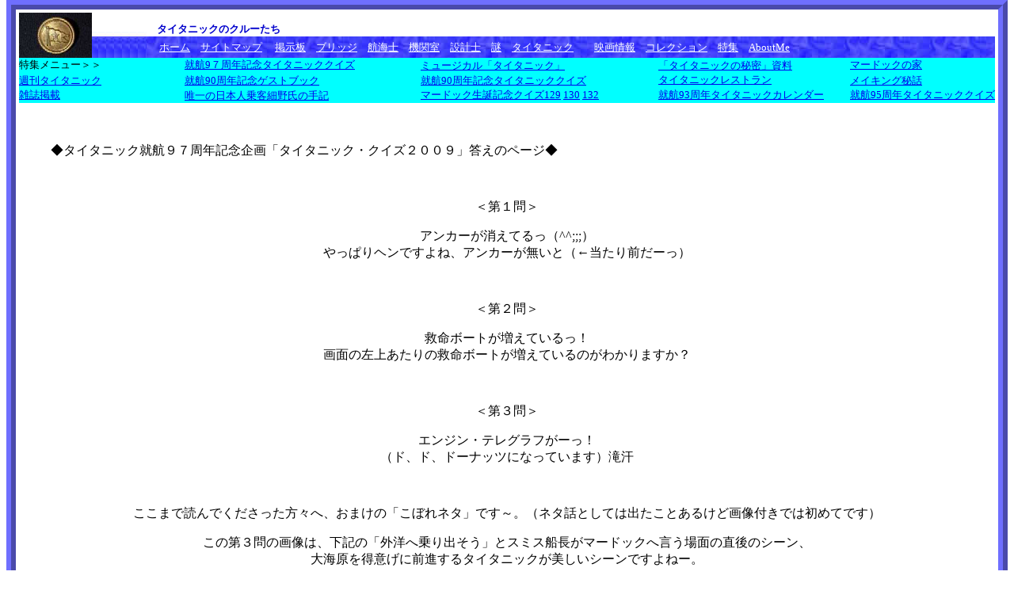

--- FILE ---
content_type: text/html; charset=Shift_JIS
request_url: http://titanicjp.com/spquiz2009a.htm
body_size: 3084
content:
<html><!-- #BeginTemplate "/Templates/special.dwt" -->
<head>
<!-- #BeginEditable "doctitle" --> 
<title>タイタニックのクルーたち-chie's Titanic Officers- </title>
<!-- #EndEditable -->
<meta http-equiv="Content-Type" content="text/html; charset=Shift_JIS">
<meta name="keywords" content="タイタニック,titanic,航海士,マードック,自殺,スミス,ワイルド,ライトラー,ピットマン,ボックスホール,ロウ,ムーディー,officer,murdoch,smith,wilde,lightoller,pitman,boxhall,lowe,moody">
<meta name="description" content="悲劇の豪華客船タイタニックに乗船した乗組員・航海士たち（特にマードック航海士）を紹介。航海士・機関士の詳細、自殺した航海士の謎、映画の中の航海士のセリフなど。">
<LINK REL="stylesheet" HREF="titanic.css" TYPE="text/css">

</head>

<body topmargin="0" text="#000000">
<div align="center"> 
  <table  width="100%" border="0" cellpadding="0" cellspacing="0" height="55">
    <tr> 
      <td height="53" valign="bottom" width="13%" nowrap align="center" background="images/btbg2.jpg"> 
        <div align="left"><a href="index.htm"><img src="images/indextop1.jpg" width="92" height="57" alt="「タイタニックのクルーたち（chie's Titanic Officers）」豪華客船タイタニック(Titanic)の歴史、史実、乗組員、クルー、航海士（特にマードック航海士）機関士・設計士・通信士を紹介。自殺の謎、映画の中の航海士、コレクションなど。by智恵-ちえ-" border="0"></a></div>
      </td>
      <td height="53" valign="bottom" width="87%" nowrap> <font color="#0000FF"><b><font color="#0000FF"><b><font color="#0000CC" size="-1">　タイタニックのクルーたち</font></b></font></b></font> 
        <table width="100%" border="0" height="27" cellpadding="0" cellspacing="0">
          <tr> 
            <td background="images/btbg.jpg" nowrap><font color="#0000FF"><b></b></font>　<a href="index.htm"><font color="#FFFFFF" size="-1">ホーム</font></a><font size="-1">　<a href="map.htm"><font color="#FFFFFF" size="-1">サイトマップ</font></a>　 
              <a href="http://239.teacup.com/murdoch/bbs" target="_blank"><font color="#FFFFFF" size="-1">掲示板</font></a>　<a href="bridge.htm"><font color="#FFFFFF" size="-1">ブリッジ</font></a>　<a href="officerstop.htm"><font color="#FFFFFF" size="-1">航海士</font></a>　<a href="rbell.htm"><font color="#FFFFFF" size="-1">機関室</font></a>　<a href="shipbuilder.htm"><font color="#FFFFFF" size="-1">設計士</font></a>　<a href="mystery1.htm"><font color="#FFFFFF" size="-1">謎</font></a>　<a href="titanic1.htm"><font color="#FFFFFF" size="-1">タイタニック</font></a>　　<a href="movietop.htm"><font color="#FFFFFF" size="-1">映画情報</font></a>　<a href="collectiontop.htm"><font color="#FFFFFF" size="-1">コレクション</font></a>　<a href="special.htm"><font color="#FFFFFF" size="-1">特集</font></a>　<a href="me.htm"><font color="#FFFFFF" size="-1">AboutMe</font></a></font></td>
          </tr>
        </table>
      </td>
    </tr>
  </table>
  <table width="100%" border="0" cellpadding="0" cellspacing="0" bgcolor="#00FFFF">
    <tr>
      <td width="18%" nowrap><font size="-1">特集メニュー＞＞</font></td>
      <td width="25%" nowrap><font size="-1"><a href="spquiz2009.htm">就航9７周年記念タイタニッククイズ</a></font></td>
      <td width="25%" nowrap><font size="-1"><a href="musical.htm">ミュージカル「タイタニック」</a></font>　</td>
      <td width="18%" nowrap><font size="-1"><a href="imax1.htm">「タイタニックの秘密」資料</a></font>　</td>
      <td width="14%" nowrap><font size="-1"><a href="murdochhouse.htm">マードックの家</a></font></td>
    </tr>
    <tr>
      <td width="18%" nowrap><font size="-1"><a href="titanicmagazine.htm">週刊タイタニック</a></font>　</td>
      <td width="21%" nowrap><font size="-1"><a href="guestbook.htm">就航90周年記念ゲストブック</a></font>　</td>
      <td width="20%" nowrap><font size="-1"><a href="quiz1.htm">就航90周年記念タイタニッククイズ</a></font>　</td>
      <td width="20%" nowrap><a href="tmenu.htm"><font size="-1">タイタニックレストラン</font></a></td>
      <td width="21%" nowrap><a href="making.htm"><font size="-1">メイキング秘話</font></a>　</td>
    </tr>
	<tr>
      <td width="18%" nowrap><font size="-1"><a href="magazine.htm">雑誌掲載</a></font></td>
      <td width="21%" nowrap><font size="-1"><a href="sphosono.htm">唯一の日本人乗客細野氏の手記</a></font>　</td>
      <td width="20%" nowrap><font size="-1"><a href="happybd1.htm">マードック生誕記念クイズ129</a> <a href="murdoch130.htm">130</a> <a href="spmurdoch132.htm">132</a></font></td>
      <td width="20%" nowrap><a href="spcalender2005.htm"><font size="-1">就航93周年タイタニックカレンダー</font></a></td>
      <td width="21%" nowrap><a href="special2007.htm"><font size="-1">就航95周年タイタニッククイズ</font></a></td>
    </tr>
  </table>
</div>
<blockquote><!-- #BeginEditable "honbun" --> 
  <p>　</p>
  <p>◆タイタニック就航９７周年記念企画「タイタニック・クイズ２００９」答えのページ◆</p>
  <p>　</p>
  <p align="center">＜第１問＞</p>
  <p align="center">アンカーが消えてるっ（^^;;;）<br>
    やっぱりヘンですよね、アンカーが無いと（←当たり前だーっ）</p>
  <p align="center">　</p>
  <p align="center">＜第２問＞</p>
  <p align="center">救命ボートが増えているっ！<br>
    画面の左上あたりの救命ボートが増えているのがわかりますか？</p>
  <p align="center">　</p>
  <p align="center">＜第３問＞</p>
  <p align="center">エンジン・テレグラフがーっ！<br>
    （ド、ド、ドーナッツになっています）滝汗</p>
  <p align="center">　</p>
  <p align="center">ここまで読んでくださった方々へ、おまけの「こぼれネタ」です～。（ネタ話としては出たことあるけど画像付きでは初めてです）</p>
  <p align="center">この第３問の画像は、下記の「外洋へ乗り出そう」とスミス船長がマードックへ言う場面の直後のシーン、<br>
    大海原を得意げに前進するタイタニックが美しいシーンですよねー。</p>
  <div align="center"></div>
  <p align="center">ところでこの時、オープンブリッジから眼前に広がる海を眺める船長や、うるわしのマードック、<br>
    <b>太陽光は前方を見る彼らの左側からあたっています。（疑惑のシーンＡ）<br>
    <br>
    ところが直後ムーディに「全族前進（&quot;All ahead full,Mr.Moody&quot;）と伝えるシーンではマードックの背後から<br>
    つまり、前方をみる彼らの右側から太陽光があたっています。（疑惑のシーンＢ）</b></p>
  <p align="center"><b>つまり太陽光の来る方向が、疑惑のシーンＢでは逆なんですねぇぇ（^^;;;）</b></p>
  <p align="center">その後にマードックがスミス船長へ「２１ノットです」と伝える時には、ちゃんと戻っています。</p>
  <div align="center"> 
    <table width="82%" border="0">
      <tr> 
        <td width="360"><img src="images/2007-10s.jpg" width="360" height="269" border="0"></td>
        <td width="52%"><font size="+2"><b>疑惑のシーンＡ<br>
          ＜-太陽光の当たり方は<br>
          前方を見る彼らの左から<br></b>（下記ブリッジ図①②）</font></td>
      </tr>
    </table>
    <table width="82%" border="0">
      <tr> 
        <td width="360"><img src="images/quiz2009-6-5-e.jpg" width="360" height="203"></td>
        <td width="52%"><font size="+2"><b>疑惑のシーンＢ<br>
          ＜－太陽光の当たり方は<br>
          前方をみる彼らの右側から</b><br>
          （画面右から２番目がマードック）</font></td>
      </tr>
    </table>
<table width="82%" border="0">
      <tr> 
        <td width="358" align="center" valign="middle"><img src="images/quiz2009-deck7.jpg" width="158" height="285"></td>
        <td width="391"><font size="+2">①スミス船長<br>
          ②マードック一等航海士<br>
          （移動②→②’→②）<br>
          ③ムーディ六等航海士</font></td>
      </tr>
    </table>
    <p>　</p>
    <p>というわけで、今年２００９年タイタニック就航９７周年記念クイズ、お楽しみいただけましたか？！</p>
    <p>初めての方は、よかったら以前のクイズでも遊んでいってくださいね～♪</p>
  </div>
  <p align="center"><a href="spquiz2009.htm">⇒「タイタニッククイズ２００９」ページへ戻る</a></p>
  <p align="center">　</p>
  <!-- #EndEditable --> 
  <hr>
  <p><a href="specal.htm">[特集]へ戻る</a>　　<a href="index.htm">[ホーム]へ戻る</a></p>
</blockquote>
</body>
<!-- #EndTemplate --></html>

--- FILE ---
content_type: text/css
request_url: http://titanicjp.com/titanic.css
body_size: 364
content:
<style>
a:link {color:blue}
a:visited {color:blue}
A:HOVER{text-decoration : underline overline ;color : #ff66ff;}
BODY{
scrollbar-face-color:#ffffff; /*スクロールバー本体の色*/
scrollbar-highlight-color: blue; /*スクロールバー左側（上）の影*/
scrollbar-shadow-color: blue; /*スクロールバー右側（上）の影*/
scrollbar-3dlight-color: #ffffff; /*スクロールバーの左側（下）の影*/
scrollbar-arrow-color: blue; /*矢印の色*/
scrollbar-track-color: #ffffff; /*背面の色*/
scrollbar-darkshadow-color: #ffffff;/*スクロールバー右側（下）の影*/
}
BODY { padding: 4px;
border-style:ridge;
border-width: 12px;
border-color: #6f6fff;
background: #FFFFFF; }
</style>
